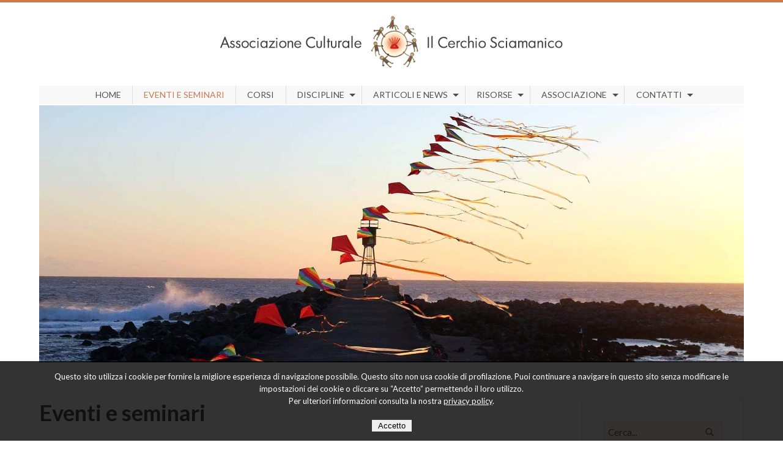

--- FILE ---
content_type: text/html; charset=UTF-8
request_url: https://www.ilcerchiosciamanico.it/eventi.php
body_size: 8064
content:
<!DOCTYPE html>
<html lang="it">
<head>
<meta charset="UTF-8">
<meta http-equiv="Content-Type" content="text/html;charset=utf-8" />
<meta name="viewport" content="width=device-width, initial-scale=1.0, user-scalable=no">
<title>Eventi e seminari su sciamanesimo e tensegrità - Associazione Il Cerchio Sciamanico - Varese</title>
<meta name="description" content="Presentazione degli eventi legati allo sciamanesimo e alla tensegrità organizzati dall'associazione Il Cerchio Sciamanico di Varese" />
<link rel='apple-touch-icon' sizes='180x180' href='/apple-touch-icon.png'><link rel='icon' type='image/png' sizes='32x32' href='/favicon-32x32.png'><link rel='icon' type='image/png' sizes='16x16' href='/favicon-16x16.png'><link rel='manifest' href='/site.webmanifest'><link rel='mask-icon' href='/safari-pinned-tab.svg' color='#5bbad5'><meta name='msapplication-TileColor' content='#da532c'><meta name='theme-color' content='#ffffff'><link rel='preconnect' href='https://fonts.googleapis.com'>
<link rel='preconnect' href='https://fonts.gstatic.com' crossorigin>
<link href='https://fonts.googleapis.com/css2?family=Lato:ital,wght@0,300;0,400;0,700;1,400&display=swap' rel='stylesheet'>
<link rel='stylesheet' type='text/css' href='css/style20250530.css' />
<link rel='stylesheet' type='text/css' href='slicknav/slicknav.css' />
<link rel='stylesheet' type='text/css' href='css/superfish.css' />
<link rel='stylesheet' type='text/css' href='css/animate.css' />
<link rel='stylesheet' type='text/css' href='jquery/jquery.modal.min.css' />
<script src='jquery/jquery-1.11.3.min.js'></script>
<script src='jquery/jquery.easing.1.3.js'></script>
<script src='jquery/superfish.js'></script>
<script src='slicknav/jquery.slicknav.min.js'></script>
<script src='jquery/jquery.blockUI.js' defer></script>
<script src='uty/func.js' defer></script>
<script src='jquery/scrollspy.js'></script><script src='jquery/wow.min.js'></script><script src='jquery/jquery.modal.min.js'></script><script src='uty/ck.js'></script><script src="uty/init.js"></script>
<script>
function reload_page(){
	var id_sub = $("#cmb_sub").val();
	var wb = $("input[name='bt_wb']:checked").val();
	
	if(id_sub=="0"){
		var dest = "eventi.php";
		if(wb=="1"){
			dest = dest + "?wb=1";
		}
	}else{
		var dest = "eventi.php?sub=" + id_sub;
		if(wb=="1"){
			dest = dest + "&wb=1";
		}		
	}			
	
	window.location = dest;
}

$(document).ready(function(){
	$("#cmb_sub").change(function(){
		reload_page();
	});
	
	$("#bt_wb1").change(function(){
		reload_page();
	});	
	
	$("#bt_wb2").change(function(){
		reload_page();
	});
});
</script>
</head>
<body>
<div id='d_cook'><p>Questo sito utilizza i cookie per fornire la migliore esperienza di navigazione possibile. Questo sito non usa cookie di profilazione. Puoi continuare a navigare in questo sito senza modificare le impostazioni dei cookie o cliccare su &ldquo;Accetto&rdquo; permettendo il loro utilizzo.<br />Per ulteriori informazioni consulta la nostra <a class='ctx' rel='nofollow' href='privacy.php'>privacy policy</a>.<br /><br /><a href='#' onclick='update_cookie(1);return false;'><button>Accetto</button></a></p></div><div id="overflex"></div>
<div id='header' class='head_big'><div id='inner_head' class='basic_inner'><a id='logo' class='logotop_a' href='https://www.ilcerchiosciamanico.it' title='Il Cerchio Sciamanico'></a><nav><div id='navbar' class='navtop60'><ul class='sf-menu'><li><a href='https://www.ilcerchiosciamanico.it' style='border-left:0;'>Home</a></li><li><a class='curr' href='eventi.php'>Eventi e seminari</a></li><li><a href='corsi.php'>Corsi</a></li><li><a href='#' onclick='return false;'>Discipline</a><ul><li><a href='#' onclick='return false;'>Sciamanesimo</a><ul><li><a href='https://www.ilcerchiosciamanico.it/sciamanesimo/sciamanesimo'>Sciamanesimo</a></li><li><a href='https://www.ilcerchiosciamanico.it/sciamanesimo/cerchi-sciamanici'>Cerchi sciamanici</a></li><li><a href='https://www.ilcerchiosciamanico.it/sciamanesimo/seminari-base-di-sciamanesimo'>Seminari base di sciamanesimo</a></li><li><a href='https://www.ilcerchiosciamanico.it/sciamanesimo/seminari-avanzati-di-sciamanesimo'>Seminari avanzati di sciamanesimo</a></li><li><a href='https://www.ilcerchiosciamanico.it/sciamanesimo/sciamanesimo-e-tempo-atmosferico'>Sciamanesimo e Tempo atmosferico</a></li><li><a href='https://www.ilcerchiosciamanico.it/sciamanesimo/seminari-etnografici-di-sciamanesimo'>Seminari etnografici di sciamanesimo</a></li><li><a href='https://www.ilcerchiosciamanico.it/sciamanesimo/inipi-la-capanna-del-sudore'>Inipi - La capanna del sudore</a></li></ul></li><li><a href='#' onclick='return false;'>Tensegrity®</a><ul><li><a href='https://www.ilcerchiosciamanico.it/tensegrity/tensegrity-e-passi-magici'>Tensegrity® e Passi Magici</a></li><li><a href='https://www.ilcerchiosciamanico.it/tensegrity/ricapitolazione-tolteca'>Ricapitolazione tolteca</a></li><li><a href='https://www.ilcerchiosciamanico.it/tensegrity/theatre-of-infinity'>Theatre of Infinity®</a></li></ul></li><li><a href='#' onclick='return false;'>Costellazioni Familiari Sciamaniche®</a><ul><li><a href='https://www.ilcerchiosciamanico.it/costellazioni-familiari-sciamaniche/costellazioni-familiari-sciamaniche'>Costellazioni Familiari Sciamaniche®</a></li></ul></li><li><a href='#' onclick='return false;'>L&#039;Arte del Sognare Sciamanico®</a><ul><li><a href='https://www.ilcerchiosciamanico.it/larte-del-sognare-sciamanico/active-dreaming'>Active Dreaming</a></li><li><a href='https://www.ilcerchiosciamanico.it/larte-del-sognare-sciamanico/cerchi-dei-sognatori'>Cerchi dei sognatori</a></li></ul></li><li><a href='#' onclick='return false;'>Discipline olistiche</a><ul><li><a href='https://www.ilcerchiosciamanico.it/discipline-olistiche/sounder-sleep-system'>Sounder Sleep System™</a></li><li><a href='https://www.ilcerchiosciamanico.it/discipline-olistiche/somatic-experiencing'>Somatic Experiencing®</a></li><li><a href='https://www.ilcerchiosciamanico.it/discipline-olistiche/terapia-psico-corporea-integrata-isp'>Terapia Psico-Corporea Integrata (ISP™)</a></li></ul></li></ul></li><li><a href='articoli.php'>Articoli e news</a><ul><li><a href='articoli.php'>Articoli e interviste</a></li><li><a href='news.php'>News</a></li><li><a href='sandra-ingerman.php'>Sandra Ingerman</a></li></ul></li><li><a href='#' onclick='return false;'>Risorse</a><ul><li><a href='libri-di-luciano-silva.php'>I libri di Luciano Silva</a></li><li><a href='strumenti-sciamanici.php'>Strumenti sciamanici</a></li><li><a href='gallery.php'>Photo gallery</a></li><li><a href='audio.php'>Audio gallery</a></li><li><a href='video.php'>Video gallery</a></li><li><a href='libri.php'>Bibliografia</a></li><li><a href='links.php'>Links</a></li></ul></li><li><a href='#' onclick='return false;'>Associazione</a><ul><li><a href='associazione.php'>Presentazione</a></li><li><a href='operatori.php'>Operatori</a></li><li><a href='newsletter.php'>Newsletter</a></li><li><a href='testimonianze.php'>Testimonianze</a></li></ul></li><li><a href='#' onclick='return false;'>Contatti</a><ul><li><a href='dovesiamo.php'>Dove siamo</a></li><li><a href='contatti.php'>Richiesta informazioni</a></li></ul></li></ul></div></nav></div></div><div id='cnt_top_rsp'><div id='resp_navbar'><ul id='menu2'><li><a href='https://www.ilcerchiosciamanico.it'>Home</a></li><li><a href='eventi.php'>Eventi e seminari</a></li><li><a href='corsi.php'>Corsi</a></li><li><a href='#'>Discipline</a><ul><li><a href='#' onclick='return false;'>Sciamanesimo</a><ul><li><a href='https://www.ilcerchiosciamanico.it/sciamanesimo/sciamanesimo'>Sciamanesimo</a></li><li><a href='https://www.ilcerchiosciamanico.it/sciamanesimo/cerchi-sciamanici'>Cerchi sciamanici</a></li><li><a href='https://www.ilcerchiosciamanico.it/sciamanesimo/seminari-base-di-sciamanesimo'>Seminari base di sciamanesimo</a></li><li><a href='https://www.ilcerchiosciamanico.it/sciamanesimo/seminari-avanzati-di-sciamanesimo'>Seminari avanzati di sciamanesimo</a></li><li><a href='https://www.ilcerchiosciamanico.it/sciamanesimo/sciamanesimo-e-tempo-atmosferico'>Sciamanesimo e Tempo atmosferico</a></li><li><a href='https://www.ilcerchiosciamanico.it/sciamanesimo/seminari-etnografici-di-sciamanesimo'>Seminari etnografici di sciamanesimo</a></li><li><a href='https://www.ilcerchiosciamanico.it/sciamanesimo/inipi-la-capanna-del-sudore'>Inipi - La capanna del sudore</a></li></ul></li><li><a href='#' onclick='return false;'>Tensegrity®</a><ul><li><a href='https://www.ilcerchiosciamanico.it/tensegrity/tensegrity-e-passi-magici'>Tensegrity® e Passi Magici</a></li><li><a href='https://www.ilcerchiosciamanico.it/tensegrity/ricapitolazione-tolteca'>Ricapitolazione tolteca</a></li><li><a href='https://www.ilcerchiosciamanico.it/tensegrity/theatre-of-infinity'>Theatre of Infinity®</a></li></ul></li><li><a href='#' onclick='return false;'>Costellazioni Familiari Sciamaniche®</a><ul><li><a href='https://www.ilcerchiosciamanico.it/costellazioni-familiari-sciamaniche/costellazioni-familiari-sciamaniche'>Costellazioni Familiari Sciamaniche®</a></li></ul></li><li><a href='#' onclick='return false;'>L&#039;Arte del Sognare Sciamanico®</a><ul><li><a href='https://www.ilcerchiosciamanico.it/larte-del-sognare-sciamanico/active-dreaming'>Active Dreaming</a></li><li><a href='https://www.ilcerchiosciamanico.it/larte-del-sognare-sciamanico/cerchi-dei-sognatori'>Cerchi dei sognatori</a></li></ul></li><li><a href='#' onclick='return false;'>Discipline olistiche</a><ul><li><a href='https://www.ilcerchiosciamanico.it/discipline-olistiche/sounder-sleep-system'>Sounder Sleep System™</a></li><li><a href='https://www.ilcerchiosciamanico.it/discipline-olistiche/somatic-experiencing'>Somatic Experiencing®</a></li><li><a href='https://www.ilcerchiosciamanico.it/discipline-olistiche/terapia-psico-corporea-integrata-isp'>Terapia Psico-Corporea Integrata (ISP™)</a></li></ul></li></ul></li><li><a href='#'>Articoli e news</a><ul><li><a href='articoli.php'>Articoli e interviste</a></li><li><a href='news.php'>News</a></li><li><a href='sandra-ingerman.php'>Sandra Ingerman</a></li></ul></li><li><a href='#'>Risorse</a><ul><li><a href='libri-di-luciano-silva.php'>I libri di Luciano Silva</a></li><li><a href='strumenti-sciamanici.php'>Strumenti sciamanici</a></li><li><a href='gallery.php'>Photo gallery</a></li><li><a href='audio.php'>Audio gallery</a></li><li><a href='video.php'>Video gallery</a></li><li><a href='libri.php'>Bibliografia</a></li><li><a href='links.php'>Links</a></li></ul></li><li><a href='#'>Associazione</a><ul><li><a href='associazione.php'>Presentazione dell'Associazione</a></li><li><a href='operatori.php'>Operatori</a></li><li><a href='newsletter.php'>Newsletter</a></li><li><a href='testimonianze.php'>Testimonianze</a></li></ul></li><li><a href='#'>Contatti</a><ul><li><a href='dovesiamo.php'>Dove siamo</a></li><li><a href='contatti.php'>Richiesta informazioni</a></li></ul></li></ul></div></div><div id='content' class='inner'><img class='head_item' src='imgs/head-eventi2.jpg' alt='Eventi' />
<img class='head_item_mob' src='imgs/head-eventi2-mob.jpg' alt='Eventi' />
<div id='inner_content'>
<div id='main'>
<h1>Eventi e seminari</h1><p>Tutti gli eventi programmati sono elencati qui di seguito in ordine cronologico. Per ricercare solo gli eventi di tuo interesse puoi selezionare nel menu a tendina l'area di appartenenza e, se previsto qualche evento a programma, verranno visualizzati solo quelli corrispondenti alla tua selezione.</p><p class='mb40'>La partecipazione a tutti gli eventi &egrave; riservata ai soci dell'Associazione Culturale Il Cerchio Sciamanico.</p><p class='cnt_mob mb5'><b>Visualizza eventi relativi a:</b></p><div class='cnt_mob'><select class='sel_std' id='cmb_sub' name='cmb_sub'><option value='0'>Tutte le discipline</option><option value='2'>Cerchi sciamanici</option><option value='11'>Costellazioni Familiari Sciamaniche®</option><option value='4'>Seminari avanzati di sciamanesimo</option></select></div><br /><div class='cnt_mob' style='position:relative;'><input type='radio' name='bt_wb' id='bt_wb1' value='0' checked /> Tutti&nbsp;&nbsp;&nbsp;<input type='radio' name='bt_wb' id='bt_wb2' value='1' /> Solo webinar</div><div style='position:relative;margin-top:60px;'><div style='position:relative;border-top:1px solid #c5c5c5;padding-top:60px;'><div class='dv_art'><div class='loc_art'><a href='eventi/933/trance-possessione-depossessione-e-channeling' title='Trance, Possessione-Depossessione e Channeling'><img src='imgs_locandine/20240930055529_modulo6.jpg' alt='Trance, Possessione-Depossessione e Channeling' /></a></div><p class='cnt_mob little mb5'>[Seminari avanzati di sciamanesimo]</p><a href='eventi/933/trance-possessione-depossessione-e-channeling' title='Trance, Possessione-Depossessione e Channeling'><h3>Trance, Possessione-Depossessione e Channeling</h3></a><p class='cnt_mob mb10'><i>6° Modulo - 15° Corso di Formazione biennale sciamanesimo 2025-2026</i></p><p class='cnt_mob dt mb10'><b>24/01/2026 - 25/01/2026, Induno (VA)</b></p><p class='cnt_mob'><a href='eventi/933/trance-possessione-depossessione-e-channeling' title='Trance, Possessione-Depossessione e Channeling'>Informazioni ed iscrizioni</a></p><div class='cleaner'></div></div>
<div class='dv_art'><div class='loc_art'><a href='eventi/945/la-coppia-la-famiglia-attuale-il-sesso' title='La coppia, la famiglia attuale, il sesso'><img src='imgs_locandine/20250322101228_costm62.jpg' alt='La coppia, la famiglia attuale, il sesso' /></a></div><p class='cnt_mob little mb5'>[Costellazioni Familiari Sciamaniche®]</p><a href='eventi/945/la-coppia-la-famiglia-attuale-il-sesso' title='La coppia, la famiglia attuale, il sesso'><h3>La coppia, la famiglia attuale, il sesso</h3></a><p class='cnt_mob mb10'><i>L&#039;equilibrio tra maschile e femminile e la famiglia attuale - 3° Modulo Corso di formazione in Costellazioni Familiari Sciamaniche - 4^ Edizione 2025-2027</i></p><p class='cnt_mob dt mb10'><b>07/02/2026 - 08/02/2026, Induno Olona (VA)</b></p><p class='cnt_mob'><a href='eventi/945/la-coppia-la-famiglia-attuale-il-sesso' title='La coppia, la famiglia attuale, il sesso'>Informazioni ed iscrizioni</a></p><div class='cleaner'></div></div>
<div class='dv_art'><div class='loc_art'><a href='eventi/962/la-ruota-di-medicina-le-7-direzioni-e-lo-spazio-sacro' title='La Ruota di Medicina, le 7 direzioni e lo Spazio Sacro'><img src='imgs_locandine/20250901084308_ruotadimedicinaquad.jpg' alt='La Ruota di Medicina, le 7 direzioni e lo Spazio Sacro' /></a></div><p class='cnt_mob little mb5'>[Seminari avanzati di sciamanesimo]</p><a href='eventi/962/la-ruota-di-medicina-le-7-direzioni-e-lo-spazio-sacro' title='La Ruota di Medicina, le 7 direzioni e lo Spazio Sacro'><h3>La Ruota di Medicina, le 7 direzioni e lo Spazio Sacro</h3></a><p class='cnt_mob mb10'><i>1° Modulo - 16° Corso di formazione biennale sciamanesimo 2026-2027</i></p><p class='cnt_mob dt mb10'><b>14/02/2026 - 15/02/2026, Induno Olona (VA)</b></p><p class='cnt_mob'><a href='eventi/962/la-ruota-di-medicina-le-7-direzioni-e-lo-spazio-sacro' title='La Ruota di Medicina, le 7 direzioni e lo Spazio Sacro'>Informazioni ed iscrizioni</a></p><div class='cleaner'></div></div>
<div class='dv_art'><div class='loc_art'><a href='eventi/972/costellazioni-familiari-sciamaniche' title='Costellazioni Familiari Sciamaniche®'><img src='imgs_locandine/20260112091743_costm2.jpg' alt='Costellazioni Familiari Sciamaniche®' /></a></div><p class='cnt_mob little mb5'>[Costellazioni Familiari Sciamaniche®]</p><a href='eventi/972/costellazioni-familiari-sciamaniche' title='Costellazioni Familiari Sciamaniche®'><h3>Costellazioni Familiari Sciamaniche®</h3></a><p class='cnt_mob mb10'><i>I Movimenti di guarigione degli Spiriti - Giornata di costellazioni sciamaniche a tema libero.</i></p><p class='cnt_mob dt mb10'><b>14/03/2026, Induno Olona (Varese)</b></p><p class='cnt_mob'><a href='eventi/972/costellazioni-familiari-sciamaniche' title='Costellazioni Familiari Sciamaniche®'>Informazioni ed iscrizioni</a></p><div class='cleaner'></div></div>
<div class='dv_art'><div class='loc_art'><a href='eventi/934/viaggio-nel-mondo-di-mezzo-sciamanesimo-celtico' title='Viaggio nel Mondo di Mezzo: Sciamanesimo Celtico'><img src='imgs_locandine/20240930055834_celtico.jpg' alt='Viaggio nel Mondo di Mezzo: Sciamanesimo Celtico' /></a></div><p class='cnt_mob little mb5'>[Seminari avanzati di sciamanesimo]</p><a href='eventi/934/viaggio-nel-mondo-di-mezzo-sciamanesimo-celtico' title='Viaggio nel Mondo di Mezzo: Sciamanesimo Celtico'><h3>Viaggio nel Mondo di Mezzo: Sciamanesimo Celtico</h3></a><p class='cnt_mob mb10'><i>7° Modulo - 15° Corso di formazione biennale sciamanesimo 2025-2026</i></p><p class='cnt_mob dt mb10'><b>21/03/2026 - 22/03/2026, Induno Olona</b></p><p class='cnt_mob'><a href='eventi/934/viaggio-nel-mondo-di-mezzo-sciamanesimo-celtico' title='Viaggio nel Mondo di Mezzo: Sciamanesimo Celtico'>Informazioni ed iscrizioni</a></p><div class='cleaner'></div></div>
<div class='dv_art'><div class='loc_art'><a href='eventi/971/cerchio-sciamanico-per-lequinozio-di-primavera-2026' title='Cerchio Sciamanico per L&#039;Equinozio di Primavera 2026'><img src='imgs_locandine/20260105111122_maniterrafioregialloquad.jpg' alt='Cerchio Sciamanico per L&#039;Equinozio di Primavera 2026' /></a></div><p class='cnt_mob little mb5'>[Cerchi sciamanici]</p><a href='eventi/971/cerchio-sciamanico-per-lequinozio-di-primavera-2026' title='Cerchio Sciamanico per L&#039;Equinozio di Primavera 2026'><h3>Cerchio Sciamanico per L&#039;Equinozio di Primavera 2026</h3></a><p class='cnt_mob mb10'><i>Rifiorire con Gioia ed Equilibrio con la forza della Natura</i></p><p class='cnt_mob dt mb10'><b>21/03/2026, Induno Olona (VA)</b></p><p class='cnt_mob'><a href='eventi/971/cerchio-sciamanico-per-lequinozio-di-primavera-2026' title='Cerchio Sciamanico per L&#039;Equinozio di Primavera 2026'>Informazioni ed iscrizioni</a></p><div class='cleaner'></div></div>
<div class='dv_art'><div class='loc_art'><a href='eventi/963/la-guarigione-sciamanica-pulizie-energetiche-e-lestrazione-delle-intrusioni' title='La Guarigione sciamanica: Pulizie energetiche e l&#039;Estrazione delle intrusioni'><img src='imgs_locandine/20250901084534_estrazione.jpg' alt='La Guarigione sciamanica: Pulizie energetiche e l&#039;Estrazione delle intrusioni' /></a></div><p class='cnt_mob little mb5'>[Seminari avanzati di sciamanesimo]</p><a href='eventi/963/la-guarigione-sciamanica-pulizie-energetiche-e-lestrazione-delle-intrusioni' title='La Guarigione sciamanica: Pulizie energetiche e l&#039;Estrazione delle intrusioni'><h3>La Guarigione sciamanica: Pulizie energetiche e l&#039;Estrazione delle intrusioni</h3></a><p class='cnt_mob mb10'><i>2° Modulo - 16° Corso di formazione biennale sciamanesimo 2026-2027</i></p><p class='cnt_mob dt mb10'><b>11/04/2026 - 12/04/2026, Induno Olona (VA)</b></p><p class='cnt_mob'><a href='eventi/963/la-guarigione-sciamanica-pulizie-energetiche-e-lestrazione-delle-intrusioni' title='La Guarigione sciamanica: Pulizie energetiche e l&#039;Estrazione delle intrusioni'>Informazioni ed iscrizioni</a></p><div class='cleaner'></div></div>
<div class='dv_art'><div class='loc_art'><a href='eventi/946/malattie-sintomi-e-sindromi' title='Malattie, sintomi e sindromi'><img src='imgs_locandine/20250322101802_costm42.jpg' alt='Malattie, sintomi e sindromi' /></a></div><p class='cnt_mob little mb5'>[Costellazioni Familiari Sciamaniche®]</p><a href='eventi/946/malattie-sintomi-e-sindromi' title='Malattie, sintomi e sindromi'><h3>Malattie, sintomi e sindromi</h3></a><p class='cnt_mob mb10'><i>Aprirsi alla guarigione - 4° Modulo Corso di formazione in Costellazioni Familiari Sciamaniche - 4^ Edizione 2025-2027</i></p><p class='cnt_mob dt mb10'><b>18/04/2026 - 19/04/2026, Induno Olona (VA)</b></p><p class='cnt_mob'><a href='eventi/946/malattie-sintomi-e-sindromi' title='Malattie, sintomi e sindromi'>Informazioni ed iscrizioni</a></p><div class='cleaner'></div></div>
<div class='dv_art'><div class='loc_art'><a href='eventi/935/larte-del-sognare-sciamanico' title='L&#039;Arte del Sognare Sciamanico®'><img src='imgs_locandine/20240930060020_portaleelfico.jpg' alt='L&#039;Arte del Sognare Sciamanico®' /></a></div><p class='cnt_mob little mb5'>[Seminari avanzati di sciamanesimo]</p><a href='eventi/935/larte-del-sognare-sciamanico' title='L&#039;Arte del Sognare Sciamanico®'><h3>L&#039;Arte del Sognare Sciamanico®</h3></a><p class='cnt_mob mb10'><i>8 Modulo - 15° Corso di formazione biennale sciamanesimo 2025-2026</i></p><p class='cnt_mob dt mb10'><b>06/06/2026 - 07/06/2026, Induno (VA)</b></p><p class='cnt_mob'><a href='eventi/935/larte-del-sognare-sciamanico' title='L&#039;Arte del Sognare Sciamanico®'>Informazioni ed iscrizioni</a></p><div class='cleaner'></div></div>
<div class='dv_art'><div class='loc_art'><a href='eventi/964/la-guarigione-sciamanica-il-recupero-dellanima' title='La Guarigione sciamanica: Il Recupero dell&#039;Anima'><img src='imgs_locandine/20250901084801_recuperoanimanew.jpg' alt='La Guarigione sciamanica: Il Recupero dell&#039;Anima' /></a></div><p class='cnt_mob little mb5'>[Seminari avanzati di sciamanesimo]</p><a href='eventi/964/la-guarigione-sciamanica-il-recupero-dellanima' title='La Guarigione sciamanica: Il Recupero dell&#039;Anima'><h3>La Guarigione sciamanica: Il Recupero dell&#039;Anima</h3></a><p class='cnt_mob mb10'><i>3° Modulo - 16° Corso di formazione biennale sciamanesimo 2026-2027</i></p><p class='cnt_mob dt mb10'><b>20/06/2026 - 21/06/2026, Induno Olona (Varese)</b></p><p class='cnt_mob'><a href='eventi/964/la-guarigione-sciamanica-il-recupero-dellanima' title='La Guarigione sciamanica: Il Recupero dell&#039;Anima'>Informazioni ed iscrizioni</a></p><div class='cleaner'></div></div>
<div class='dv_art'><div class='loc_art'><a href='eventi/947/a-tu-per-tu-con-la-tua-paura' title='A tu per tu con la tua Paura'><img src='imgs_locandine/20251003052151_phobias-1429970-1278x855.jpg' alt='A tu per tu con la tua Paura' /></a></div><p class='cnt_mob little mb5'>[Costellazioni Familiari Sciamaniche®]</p><a href='eventi/947/a-tu-per-tu-con-la-tua-paura' title='A tu per tu con la tua Paura'><h3>A tu per tu con la tua Paura</h3></a><p class='cnt_mob mb10'><i>Affrontare e trasformare le paure personali e transgenerazionali.  5° Modulo Corso di formazione in Costellazioni Familiari Sciamaniche - 4^ Edizione 2025-2027</i></p><p class='cnt_mob dt mb10'><b>27/06/2026 - 28/06/2026, Induno Olona (VA)</b></p><p class='cnt_mob'><a href='eventi/947/a-tu-per-tu-con-la-tua-paura' title='A tu per tu con la tua Paura'>Informazioni ed iscrizioni</a></p><div class='cleaner'></div></div>
<div class='dv_art'><div class='loc_art'><a href='eventi/965/sciamanesimo-e-genealogia-la-pulizia-delle-linee-ancestrali' title='Sciamanesimo e Genealogia - La Pulizia delle Linee Ancestrali'><img src='imgs_locandine/20250901084942_filadipietreversoilmare.jpg' alt='Sciamanesimo e Genealogia - La Pulizia delle Linee Ancestrali' /></a></div><p class='cnt_mob little mb5'>[Seminari avanzati di sciamanesimo]</p><a href='eventi/965/sciamanesimo-e-genealogia-la-pulizia-delle-linee-ancestrali' title='Sciamanesimo e Genealogia - La Pulizia delle Linee Ancestrali'><h3>Sciamanesimo e Genealogia - La Pulizia delle Linee Ancestrali</h3></a><p class='cnt_mob mb10'><i>4° Modulo - 16° Corso di Formazione biennale sciamanesimo 2026-2027</i></p><p class='cnt_mob dt mb10'><b>12/09/2026 - 13/09/2026, Induno Olona (VA)</b></p><p class='cnt_mob'><a href='eventi/965/sciamanesimo-e-genealogia-la-pulizia-delle-linee-ancestrali' title='Sciamanesimo e Genealogia - La Pulizia delle Linee Ancestrali'>Informazioni ed iscrizioni</a></p><div class='cleaner'></div></div>
<div class='dv_art'><div class='loc_art'><a href='eventi/948/i-traumi-la-frammentazione-e-perdita-dellanima' title='I traumi - la frammentazione e perdita dell&#039;Anima'><img src='imgs_locandine/20250322104204_costm52.jpg' alt='I traumi - la frammentazione e perdita dell&#039;Anima' /></a></div><p class='cnt_mob little mb5'>[Costellazioni Familiari Sciamaniche®]</p><a href='eventi/948/i-traumi-la-frammentazione-e-perdita-dellanima' title='I traumi - la frammentazione e perdita dell&#039;Anima'><h3>I traumi - la frammentazione e perdita dell&#039;Anima</h3></a><p class='cnt_mob mb10'><i>La guarigione dei traumi e il recupero dell&#039;anima - 6° Modulo Corso di formazione in Costellazioni Familiari Sciamaniche - 4^ Edizione 2025-2027</i></p><p class='cnt_mob dt mb10'><b>26/09/2026 - 27/09/2026, Induno Olona (VA)</b></p><p class='cnt_mob'><a href='eventi/948/i-traumi-la-frammentazione-e-perdita-dellanima' title='I traumi - la frammentazione e perdita dell&#039;Anima'>Informazioni ed iscrizioni</a></p><div class='cleaner'></div></div>
<div class='dv_art'><div class='loc_art'><a href='eventi/966/la-morte-e-il-morire-lo-sciamano-come-psicopompo' title='La Morte e il Morire  - lo sciamano come psicopompo'><img src='imgs_locandine/20250901085153_e_morirequad.jpg' alt='La Morte e il Morire  - lo sciamano come psicopompo' /></a></div><p class='cnt_mob little mb5'>[Seminari avanzati di sciamanesimo]</p><a href='eventi/966/la-morte-e-il-morire-lo-sciamano-come-psicopompo' title='La Morte e il Morire  - lo sciamano come psicopompo'><h3>La Morte e il Morire  - lo sciamano come psicopompo</h3></a><p class='cnt_mob mb10'><i>5° Modulo - 16° Corso di Formazione biennale sciamanesimo 2026-2027</i></p><p class='cnt_mob dt mb10'><b>07/11/2026 - 08/11/2026, Induno Olona (VA)</b></p><p class='cnt_mob'><a href='eventi/966/la-morte-e-il-morire-lo-sciamano-come-psicopompo' title='La Morte e il Morire  - lo sciamano come psicopompo'>Informazioni ed iscrizioni</a></p><div class='cleaner'></div></div>
<div class='dv_art'><div class='loc_art'><a href='eventi/949/guerre-e-conflitti-la-via-verso-la-pacificazione' title='Guerre e conflitti - La via verso la pacificazione'><img src='imgs_locandine/20250322110446_costm3.jpg' alt='Guerre e conflitti - La via verso la pacificazione' /></a></div><p class='cnt_mob little mb5'>[Costellazioni Familiari Sciamaniche®]</p><a href='eventi/949/guerre-e-conflitti-la-via-verso-la-pacificazione' title='Guerre e conflitti - La via verso la pacificazione'><h3>Guerre e conflitti - La via verso la pacificazione</h3></a><p class='cnt_mob mb10'><i>Vittime e carnefici, morti fisiche, emozionali e spirituali - 7° Modulo Corso di formazione in Costellazioni Familiari Sciamaniche - 4^ Edizione 2025-2027</i></p><p class='cnt_mob dt mb10'><b>28/11/2026 - 29/11/2026, Induno Olona (VA)</b></p><p class='cnt_mob'><a href='eventi/949/guerre-e-conflitti-la-via-verso-la-pacificazione' title='Guerre e conflitti - La via verso la pacificazione'>Informazioni ed iscrizioni</a></p><div class='cleaner'></div></div>
<div class='dv_art'><div class='loc_art'><a href='eventi/967/trance-possessione-depossessione-e-channeling' title='Trance, Possessione-Depossessione e Channeling'><img src='imgs_locandine/20250901085356_modulo6.jpg' alt='Trance, Possessione-Depossessione e Channeling' /></a></div><p class='cnt_mob little mb5'>[Seminari avanzati di sciamanesimo]</p><a href='eventi/967/trance-possessione-depossessione-e-channeling' title='Trance, Possessione-Depossessione e Channeling'><h3>Trance, Possessione-Depossessione e Channeling</h3></a><p class='cnt_mob mb10'><i>6° Modulo - 16° Corso di Formazione biennale sciamanesimo 2026-2027</i></p><p class='cnt_mob dt mb10'><b>23/01/2027 - 24/01/2027, Induno (VA)</b></p><p class='cnt_mob'><a href='eventi/967/trance-possessione-depossessione-e-channeling' title='Trance, Possessione-Depossessione e Channeling'>Informazioni ed iscrizioni</a></p><div class='cleaner'></div></div>
<div class='dv_art'><div class='loc_art'><a href='eventi/950/il-lavoro-il-successo-e-il-denaro' title='Il lavoro, il successo e il denaro'><img src='imgs_locandine/20250322110827_costm72.jpg' alt='Il lavoro, il successo e il denaro' /></a></div><p class='cnt_mob little mb5'>[Costellazioni Familiari Sciamaniche®]</p><a href='eventi/950/il-lavoro-il-successo-e-il-denaro' title='Il lavoro, il successo e il denaro'><h3>Il lavoro, il successo e il denaro</h3></a><p class='cnt_mob mb10'><i>Aprirsi alle forze creative per accedere all&#039;abbondanza e al successo - 8° Modulo Corso di formazione in Costellazioni Familiari Sciamaniche - 4^ Edizione 2025-2027</i></p><p class='cnt_mob dt mb10'><b>06/02/2027 - 07/02/2027, Induno Olona (VA)</b></p><p class='cnt_mob'><a href='eventi/950/il-lavoro-il-successo-e-il-denaro' title='Il lavoro, il successo e il denaro'>Informazioni ed iscrizioni</a></p><div class='cleaner'></div></div>
<div class='dv_art'><div class='loc_art'><a href='eventi/968/viaggio-nel-mondo-di-mezzo-sciamanesimo-celtico' title='Viaggio nel Mondo di Mezzo: Sciamanesimo Celtico'><img src='imgs_locandine/20250901085531_celtico.jpg' alt='Viaggio nel Mondo di Mezzo: Sciamanesimo Celtico' /></a></div><p class='cnt_mob little mb5'>[Seminari avanzati di sciamanesimo]</p><a href='eventi/968/viaggio-nel-mondo-di-mezzo-sciamanesimo-celtico' title='Viaggio nel Mondo di Mezzo: Sciamanesimo Celtico'><h3>Viaggio nel Mondo di Mezzo: Sciamanesimo Celtico</h3></a><p class='cnt_mob mb10'><i>7° Modulo - 16° Corso di formazione biennale sciamanesimo 2026-2027</i></p><p class='cnt_mob dt mb10'><b>20/03/2027 - 21/03/2027, Induno Olona</b></p><p class='cnt_mob'><a href='eventi/968/viaggio-nel-mondo-di-mezzo-sciamanesimo-celtico' title='Viaggio nel Mondo di Mezzo: Sciamanesimo Celtico'>Informazioni ed iscrizioni</a></p><div class='cleaner'></div></div>
<div class='dv_art'><div class='loc_art'><a href='eventi/951/le-costellazioni-familiari-sciamaniche-nelle-sessioni-individuali' title='Le Costellazioni Familiari Sciamaniche nelle sessioni individuali'><img src='imgs_locandine/20250322111212_costm9.jpg' alt='Le Costellazioni Familiari Sciamaniche nelle sessioni individuali' /></a></div><p class='cnt_mob little mb5'>[Costellazioni Familiari Sciamaniche®]</p><a href='eventi/951/le-costellazioni-familiari-sciamaniche-nelle-sessioni-individuali' title='Le Costellazioni Familiari Sciamaniche nelle sessioni individuali'><h3>Le Costellazioni Familiari Sciamaniche nelle sessioni individuali</h3></a><p class='cnt_mob mb10'><i>Strumenti di facilitazione per i professionisti delle relazioni d&#039;aiuto - 9° Modulo Corso di formazione in Costellazioni Familiari Sciamaniche - 4^ Edizione 2025-2027</i></p><p class='cnt_mob dt mb10'><b>10/04/2027 - 11/04/2027, Induno Olona (VA)</b></p><p class='cnt_mob'><a href='eventi/951/le-costellazioni-familiari-sciamaniche-nelle-sessioni-individuali' title='Le Costellazioni Familiari Sciamaniche nelle sessioni individuali'>Informazioni ed iscrizioni</a></p><div class='cleaner'></div></div>
<div class='dv_art'><div class='loc_art'><a href='eventi/969/larte-del-sognare-sciamanico' title='L&#039;Arte del Sognare Sciamanico®'><img src='imgs_locandine/20250901085715_portaleelfico.jpg' alt='L&#039;Arte del Sognare Sciamanico®' /></a></div><p class='cnt_mob little mb5'>[Seminari avanzati di sciamanesimo]</p><a href='eventi/969/larte-del-sognare-sciamanico' title='L&#039;Arte del Sognare Sciamanico®'><h3>L&#039;Arte del Sognare Sciamanico®</h3></a><p class='cnt_mob mb10'><i>8 Modulo - 16° Corso di formazione biennale sciamanesimo 2026-2027</i></p><p class='cnt_mob dt mb10'><b>22/05/2027 - 23/05/2027, Induno (VA)</b></p><p class='cnt_mob'><a href='eventi/969/larte-del-sognare-sciamanico' title='L&#039;Arte del Sognare Sciamanico®'>Informazioni ed iscrizioni</a></p><div class='cleaner'></div></div>
<div class='dv_art'><div class='loc_art'><a href='eventi/952/il-sogno-rivelatore-sognare-in-avanti-il-teatro-del-sogno' title='Il Sogno rivelatore: Sognare in avanti - il Teatro del Sogno®'><img src='imgs_locandine/20250322111756_m9costsognare.jpg' alt='Il Sogno rivelatore: Sognare in avanti - il Teatro del Sogno®' /></a></div><p class='cnt_mob little mb5'>[Costellazioni Familiari Sciamaniche®]</p><a href='eventi/952/il-sogno-rivelatore-sognare-in-avanti-il-teatro-del-sogno' title='Il Sogno rivelatore: Sognare in avanti - il Teatro del Sogno®'><h3>Il Sogno rivelatore: Sognare in avanti - il Teatro del Sogno®</h3></a><p class='cnt_mob mb10'><i>I sogni rivelatori, gli incubi, la guarigione attraverso i sogni - 10° Modulo Corso di formazione in Costellazioni Familiari Sciamaniche - 4^ Edizione 2025-2027</i></p><p class='cnt_mob dt mb10'><b>26/06/2027 - 27/06/2027, Induno Olona (VA)</b></p><p class='cnt_mob'><a href='eventi/952/il-sogno-rivelatore-sognare-in-avanti-il-teatro-del-sogno' title='Il Sogno rivelatore: Sognare in avanti - il Teatro del Sogno®'>Informazioni ed iscrizioni</a></p><div class='cleaner'></div></div>
</div></div></div>
<div id='col'>
<div class='c_item' id='c_item_dsk'>
<div id='i_src'>
<div id='cnt_search'>
<input id='search_txt' name='search_txt' value='Cerca...' maxlength='20' autocomplete='off' />
<button id='search_submit' title='Cerca...' type='button'></button>
</div>
</div>
</div>
<div class='c_item' id='c_item_mob'>
<div id='i_src_mob'>
<div id='cnt_search_mob'>
<input id='search_txt_mob' name='search_txt_mob' value='Cerca...' maxlength='20' autocomplete='off' />
<button id='search_submit_mob' title='Cerca...' type='button'></button>
</div>
</div>
</div>
<div class='c_item_box'>
<h3>Corso di formazione biennale in Sciamanesimo - 16^ Edizione 2026-2027</h3><a href='https://www.ilcerchiosciamanico.it/corsi/21/corso-di-formazione-biennale-in-sciamanesimo-livello-1-16-edizione-2026-2027'><img class='alone' src='imgs_locandine/20240424091902-vinicunca-2702788-1920.jpg' alt='Corso di formazione biennale in Sciamanesimo - 16^ Edizione 2026-2027' /></a><p><span style="color:#FF0000"><strong>Partenza 14 Febbraio&nbsp;2026. Sede Induno Olona (VA)</strong></span></p>

<p><span style="color:#000000">8 moduli/week end, uno ogni 2 o 3 mesi, per esplorare ed apprendere le principali arti dello sciamanesimo.</span></p>

<p><span style="color:#FF0000"><strong>Early bird price per iscrizioni entro il 31 Dicembre 2025.&nbsp;Chiusura iscrizioni 31 Gennaio 2026 o al raggiungimento del numero massimo di posti disponibili.&nbsp;&nbsp;&nbsp;</strong></span></p>

<p><a href="https://www.ilcerchiosciamanico.it/corsi/21/corso-di-formazione-biennale-in-sciamanesimo-livello-1-16-edizione-2026-2027" target="_blank">Per informazioni, programma e iscrizioni</a></p><div class='cleaner'></div>
</div>
<div class='c_item'>
<h3>I prossimi eventi</h3><div class='pic_item'>
<a href='eventi/933/trance-possessione-depossessione-e-channeling' title='Trance, Possessione-Depossessione e Channeling'><img src='imgs_locandine/20240930055529_modulo6.jpg' alt='Trance, Possessione-Depossessione e Channeling' /><p class='lnk'>Trance, Possessione-Depossessione e Channeling</p></a><p class='lnk'><i>6° Modulo - 15° Corso di Formazione biennale sciamanesimo 2025-2026</i></p><p class='dt'>(24/01/2026 - 25/01/2026)</p></div>
<div class='pic_item'>
<a href='eventi/945/la-coppia-la-famiglia-attuale-il-sesso' title='La coppia, la famiglia attuale, il sesso'><img src='imgs_locandine/20250322101228_costm62.jpg' alt='La coppia, la famiglia attuale, il sesso' /><p class='lnk'>La coppia, la famiglia attuale, il sesso</p></a><p class='lnk'><i>L&#039;equilibrio tra maschile e femminile e la famiglia attuale - 3° Modulo Corso di formazione in Costellazioni Familiari Sciamaniche - 4^ Edizione 2025-2027</i></p><p class='dt'>(07/02/2026 - 08/02/2026)</p></div>
</div>
<div class='c_item'>
<h3>Articoli e interviste</h3>
<div class='pic_item'>
<a href='articoli/299/testimonianza-di-una-guarigione-sciamanica-soyota' title='Testimonianza di una guarigione sciamanica Soyota'><div class='sq_pic'><img src='imgs_locandine/copertinasoyote.jpg' alt='Testimonianza di una guarigione sciamanica Soyota' /></div><div class='dett'><p class='lnk'>Testimonianza di una guarigione sciamanica Soyota</p></div></a><p class='lnk'><i>Un resoconto di una guarigione sciamanica nella Siberia meridionale, come descritto dall&#039;esploratore danese Henning Haslund-Christensen intorno al 1930 - Sacred Hoop 130 (pubblicato per gentile concessione - traduzione Ass. Il Cerchio Sciamanico)</i></p><p class='dt'>(08/12/2025)</p><div class='cleaner'></div></div>
<div class='pic_item'>
<a href='articoli/298/leffetto-del-doppio-legame-negli-irretimenti-sistemici-dalla-schizofrenia-alla-nevrosi-di-classe-di-luciano-silva' title='L’effetto del “doppio legame” negli irretimenti sistemici: dalla schizofrenia alla nevrosi di classe - di Luciano Silva'><div class='sq_pic'><img src='imgs_locandine/azor2eqf7tq1opzvdprmxw-azor2eqftntu7tuqse9k7q.jpg' alt='L’effetto del “doppio legame” negli irretimenti sistemici: dalla schizofrenia alla nevrosi di classe - di Luciano Silva' /></div><div class='dett'><p class='lnk'>L’effetto del “doppio legame” negli irretimenti sistemici: dalla schizofrenia alla nevrosi di classe - di Luciano Silva</p></div></a><p class='lnk'><i>La fedeltà nascosta alle ingiunzioni paradossali nella trasmissione transgenerazionale degli stati dissociativi</i></p><p class='dt'>(06/11/2025)</p><div class='cleaner'></div></div>
<div class='pic_item'>
<a href='articoli/297/larte-del-sognare-sciamanico-tra-gli-irochesi-e-i-senoi-di-luciano-silva' title='L’arte del sognare sciamanico tra gli Irochesi e i Senoi – di Luciano Silva'><div class='sq_pic'><img src='imgs_locandine/admodulo2.jpg' alt='L’arte del sognare sciamanico tra gli Irochesi e i Senoi – di Luciano Silva' /></div><div class='dett'><p class='lnk'>L’arte del sognare sciamanico tra gli Irochesi e i Senoi – di Luciano Silva</p></div></a><p class='lnk'><i>Il sogno come esperienza rivelatrice dei desideri nascosti dell’anima</i></p><p class='dt'>(14/10/2025)</p><div class='cleaner'></div></div>
</div>
<div class='c_item_box'>
<h3>Gli Spiriti della Natura - Pratiche sciamaniche per incontrare i Popoli Nascosti della natura. Vol.2 - di Luciano Silva</h3><a href='https://www.ilcerchiosciamanico.it/luciano-silva/5/luciano-silva-gli-spiriti-della-natura-vol-1-e-2-edizioni-crisalide-2023-2025'><img class='alone' src='imgs_locandine/copspiriti-della-natura-vol-2-front.jpg' alt='Gli Spiriti della Natura - Pratiche sciamaniche per incontrare i Popoli Nascosti della natura. Vol.2 - di Luciano Silva' /></a><p><strong>Disponibile da 1 Ottobre 2025 nelle librerie e on line.&nbsp;</strong></p>

<p>&nbsp;</p><div class='cleaner'></div>
</div>
<div class='c_item_box'>
<h3>Costellazioni Familiari Sciamaniche - Storie dai giardini della preesistenza. di Luciano Silva</h3><a href='https://www.ilcerchiosciamanico.it/luciano-silva/4/costellazioni-familiari-sciamaniche'><img class='alone' src='imgs_locandine/libro-costellazioni-silva.jpg' alt='Costellazioni Familiari Sciamaniche - Storie dai giardini della preesistenza. di Luciano Silva' /></a><p>In questo spazio si respira un&#39;aria diversa, risplende un&#39;altra luce, regna un amore incondizionato e compassionevole in grado di accogliere tutto e tutti. In esso ci si apre a un nuovo futuro, a un altro futuro. In esso, riprendiamo a vivere la nostra Grande Storia.</p>

<p>Edizioni Crisalide 2016.</p><div class='cleaner'></div>
</div>
<div class='c_item'>
<h3>News</h3>
<div class='txt_item'><a href='news/108/chiusura-per-ferie' title='Chiusura per Ferie'><p class='lnk'>Chiusura per Ferie</p><p class='dt'>(15/07/2025)</p></a></div><div class='txt_item'><a href='news/88/convenzione-2025-per-pernottamento-al-bb-villa-liz' title='Convenzione 2025 per pernottamento al B&amp;B Villa Liz'><p class='lnk'>Convenzione 2025 per pernottamento al B&amp;B Villa Liz</p><p class='dt'>(04/04/2025)</p></a></div><div class='txt_item'><a href='news/95/convenzione-con-unahotel-varese-via-francesco-albani-73-varese' title='Convenzione con UNAHOTEL Varese - VIA FRANCESCO ALBANI 73 - VARESE'><p class='lnk'>Convenzione con UNAHOTEL Varese - VIA FRANCESCO ALBANI 73 - VARESE</p><p class='dt'>(11/07/2022)</p></a></div></div>
<div class='c_item'><h3>Social media</h3><div id='soc_mob'><center><a target='_blank' href='https://www.facebook.com/ilcerchio.sciamanico' title='Seguici su Facebook'><img src='imgs/ico-fb-mob2.png' alt='Seguici su Facebook' /></a>&nbsp;&nbsp;<a target='_blank' href='https://www.instagram.com/il_cerchio_sciamanico/?hl=it' title='Seguici su Instagram'><img src='imgs/ico-insta-mob2.png' alt='Seguici su Instagram' /></a>&nbsp;&nbsp;<a target='_blank' href='https://www.youtube.com/user/CerchioSciamanico' title='Seguici su YouTube'><img src='imgs/ico-yt-mob2.png' alt='Seguici su YouTube' /></a>&nbsp;&nbsp;<a target='_blank' href='https://twitter.com/sciamanico' title='Seguici su Twitter'><img src='imgs/ico-tw-mob2.png' alt='Seguici su Twitter' /></a></center></div><div id='soc_dsk'><a class='soc' id='ico_fb' target='_blank' href='https://www.facebook.com/ilcerchio.sciamanico' title='Seguici su Facebook'></a><a class='soc' id='ico_insta' target='_blank' href='https://www.instagram.com/il_cerchio_sciamanico/?hl=it' title='Seguici su Instagram'></a><a class='soc' id='ico_yt' target='_blank' href='https://www.youtube.com/user/CerchioSciamanico' title='Seguici su YouTube'></a><a class='soc' id='ico_tw' target='_blank' href='https://twitter.com/sciamanico' title='Seguici su Twitter' style='margin-right:0;'></a><div class='cleaner'></div></div></div><div class='c_item'><h3>Iscriviti alla Newsletter</h3><p class='std'>Iscrivendoti riceverai periodicamente, con cadenza mediamente quindicinale, la newsletter dell'Associazione Il Cerchio Sciamanico, con tutte le informazioni necessarie per tenerti sempre aggiornato su attivit&agrave; ed eventi in programma.</p><a class='bt_action' href='newsletter.php'>Iscriviti qui&nbsp;&nbsp;&gt;</a></div><div class='c_item' style='border-bottom:0;padding-bottom:0;'><h3>L' Associazione &egrave; membro di:</h3><a target='_blank' href='https://www.shamanism.org/'><img class='alone' src='imgs/foundation.jpg' alt='The Foundation for Shamanic Studies' /></a><a target='_blank' href='https://shamanicpractice.org/'><img class='alone' src='imgs/practice.jpg' alt='The Society for Shamanic Practice' /></a></div></div>
<div class='cleaner'></div>
</div>
</div>
<div id='foot'><div class='inner'><div class='dv74'><div class='quarter'><p class='tit'>Il Cerchio Sciamanico</p><p class='nrm'>Associazione Culturale</p><p class='nrm'>Via Campagna 80/B</p><p class='nrm'>21056 Induno Olona (VA)</p></div><div class='quarter'><p class='tit'>Contatti</p><p class='nrm'>Email: <a href='mailto:info@ilcerchiosciamanico.it'>info@ilcerchiosciamanico.it</a></p><p class='nrm'>Tel: <a href='tel:+393381838983'>338 183 89 83</a></p><p class='nrm'>Fax: 0332 204 364</p></div><div class='quarter'><p class='tit'>Legal</p><p class='nrm'>P. Iva: 03109910129</p><p class='nrm'><a href='#ex1' rel='modal:open'>Disclaimer</a></p><p class='nrm'><a href='privacy.php'>Privacy policy</a></p></div><div class='lst'><p class='tit'>Social Media</p><a target='_blank' class='foot_soc' href='https://www.facebook.com/ilcerchio.sciamanico' title='Seguici su Facebook'><img src='imgs/foot-fb.png' alt='Facebook' /></a><a target='_blank' class='foot_soc' href='https://www.instagram.com/il_cerchio_sciamanico/?hl=it' title='Seguici su Instagram'><img src='imgs/foot-insta.png' alt='Instagram' /></a><a target='_blank' class='foot_soc' href='https://www.youtube.com/user/CerchioSciamanico' title='Seguici su YouTube'><img src='imgs/foot-yt.png' alt='Youtube' /></a><div class='cleaner'></div></div><div class='cleaner'></div></div><div class='cr'><p class='tit'>Credits</p><a target='_blank' href='https://www.vgpromotion.ch' title='Web design &amp; development'><img src='imgs/vg.png' alt='V&amp;G Promotion SA' /></a></div><div class='cleaner'></div></div></div><div id='foot_mob'><div class='inner'><p class='tit'>Il Cerchio Sciamanico</p><p class='subtit_ftmob'>&nbsp;</p><p class='nrm'>Associazione Culturale</p><p class='nrm'>Via Campagna 80/B</p><p class='nrm'>21056 Induno Olona (VA)</p><p class='tit'>Contatti</p><p class='subtit_ftmob'>&nbsp;</p><p class='nrm'>Email: <a href='mailto:info@ilcerchiosciamanico.it'>info@ilcerchiosciamanico.it</a></p><p class='nrm'>Tel: <a href='tel:+393381838983'>338 183 89 83</a></p><p class='nrm'>Fax: 0332 204 364</p><p class='tit'>Legal</p><p class='subtit_ftmob'>&nbsp;</p><p class='nrm'>P. Iva: 03109910129</p><p class='nrm'><a href='#ex1' rel='modal:open'>Disclaimer</a></p><p class='nrm'><a href='privacy.php'>Privacy policy</a></p><p class='nrm'><a target='_blank' href='https://www.vgpromotion.ch'>Website Design</a></p></div></div><div id='ex1' class='modal'><p><b>Note legali</b></p><p class='little'>I contenuti pubblicati in questa pagina sono protetti dalla normativa vigente in materia di tutela del diritto d'autore, legge 633/1941 e successive modifiche ed integrazioni.<br />&Egrave; vietata per qualsiasi fine o utilizzo, la riproduzione integrale su internet e su qualsiasi altro supporto cartaceo e/o digitale senza la preventiva autorizzazione. Immagini, grafici e testi, in originale, riprodotti o tradotti, appartengono ai rispettivi proprietari.<br />I contenuti di questo sito sono gratuiti. Il controllo dei contenuti viene svolto con la massima accuratezza possibile. Tuttavia l'Associazione Culturale Il Cerchio Sciamanico non si assume alcunaresponsabilit&agrave; per qualsiasi conseguenza arrecata agli utenti dovuta ad eventuali errori presenti in qualsiasi sua pagina e per perdita di profitti o danni che ne possano derivare.<br />L'Associazione non &egrave; in nessun modo responsabile dei link esterni presenti nel sito. Tali link non sono controllabili da parte nostra.<br />L'Associazione non &egrave; responsabile della trasmissione di virus informatici attraverso la navigazione delle pagine del sito, n&eacute; &egrave; responsabile di qualsiasi danno provocato ai computer collegatiai server di www.ilcerchiosciamanico.it.<br />Infine, l'Associazione invita tutti gli utenti ad usufruire dei servizi e del materiale presenti nel sito in maniera privata e personale. L'utilizzazione dei materiali contenuti nel presente sito sotto qualsiasi forma e per finalit&agrave; commerciali non &egrave; consentita.</p><a href='#' rel='modal:close'>Close</a></div><a href='#' class='back-to-top' title='Top'></a></body>
</html>

--- FILE ---
content_type: text/css
request_url: https://www.ilcerchiosciamanico.it/css/style20250530.css
body_size: 3193
content:
html,body,div,span,p,img,figure,h1,h2,h3,h4,h5,h6,a,form,table,th,tr,td,button,input,checkbox,textarea,select,ul,li,nav{margin:0;border:0;padding:0;outline:none;}
ol{border:0;outline:none;}

body{font-family:'Lato',sans-serif;color:#727272;overflow-x:hidden;text-rendering:optimizeLegibility;}

@media only screen and (max-width: 1229px){
	body{font-size:18px;}
	.inner{position:relative;width:94%;margin:0 auto;}
	#header{display:none;}
	#cnt_top_rsp{position:relative;}	
	#navbar{display:none;}
	#resp_navbar{position:relative;}
	#menu2{display:none;}
	/*menu mobile sticky top, con scroll interno (-> max.height + overflow-y) */
	/*.slicknav_menu{position:fixed;width:100%;top:0;display:block;font-size:16px;box-sizing:border-box;background:#fff;padding:5px 0;max-height:calc(100%);overflow-y:auto;z-index:9500;border-bottom:2px solid #e2e2e2;border-top:2px solid #ce794f;}
	#content{position:relative;margin-top:156px;}*/	
	.slicknav_menu{position:relative;width:100%;font-size:18px;background:#fff;padding:5px 0;border-bottom:2px solid #e2e2e2;border-top:2px solid #ce794f;}
	#content{position:relative;margin-top:15px;}		
	
	#inner_content{position:relative;padding-top:30px;}
	
	.blk_std{position:relative;padding-bottom:40px;border-bottom:1px solid #e7e7e7;margin-bottom:40px;}
	
	#col{position:relative;width:100%;padding:0 15px 15px 15px;background:#f3f3f2;margin-top:60px;-webkit-box-sizing:border-box;-moz-box-sizing:border-box;box-sizing:border-box;border:1px solid #e7e7e7;}
	#col .c_item{position:relative;padding:35px 0;border-bottom:1px solid #d2d2d2;}
	#col .c_item_box{position:relative;padding:35px 0;border-bottom:1px solid #d2d2d2;}
	#col .c_item_box p{font-size:17px;line-height:normal;text-align:center;margin-bottom:15px;}	
	
	#soc_dsk{display:none;}
	#soc_mob{}
	#ico_fb{background-image:url(../imgs/ico-fb2.png);}
	#ico_insta{background-image:url(../imgs/ico-insta2.png);}
	#ico_yt{background-image:url(../imgs/ico-yt2.png);}
	#ico_tw{background-image:url(../imgs/ico-tw2.png);}	
	
	.pic_item{position:relative;margin-bottom:30px;}	
	.pic_item a:link, .pic_item a:visited{color:#d87848;text-decoration:none;}
	.pic_item a:hover{color:#d87848;text-decoration:underline;}
	.pic_item img{width:100%;}
	.pic_item p{text-align:center;}
	.pic_item p.dt{color:#727272;text-decoration:none;}	
	.pic_item p.lnk{font-size:16px;line-height:normal;margin-bottom:5px;}
	.pic_item p.dt{font-size:15px;line-height:normal;margin-bottom:3px;}	
	
	.c_item img.alone{position:relative;display:block;margin:0 auto 20px auto;}
	.c_item_box img.alone{position:relative;display:block;margin:0 auto 20px auto;}
	.c_item p.std{font-size:17px;line-height:normal;text-align:center;margin-bottom:15px;}	
	
	.txt_item{position:relative;background-image:url(../imgs/txt-arrow.png);background-repeat:no-repeat;background-position:right center;margin-bottom:30px;}
	.txt_item a:link,.txt_item a:visited{color:#727272;text-decoration:none;}
	.txt_item a:hover p.lnk{color:#d87848;text-decoration:underline;}
	.txt_item p{width:86%;font-size:16px;line-height:normal;text-align:left;margin-bottom:2px;}
	.txt_item p.dt{font-size:15px;text-decoration:none;}	

	.head_item{display:none;}
	.head_item_mob{position:relative;display:block;width:100%;margin-bottom:10px;}
	
	.dv_art{position:relative;margin-bottom:70px;}
	.dv_art .loc_art{position:relative;margin-bottom:10px;}
	.dv_art .loc_art img{position:relative;display:block;margin:0 auto;}
	.dv_art h3{color:#ce794f;margin-bottom:15px;}
	.dv_art p.dt{font-size:15px;}	
	p.ppag{text-align:center;font-size:16px;}
	
	/*Iscrizioni*/
	.notes_pag{font-size:13px;margin:5px 0 10px 0;background:#fbfbfb;padding:3px 6px;}
	
	#foot{display:none;}
	#foot_mob{position:relative;padding:60px 0 0 0;}
	#foot_mob .inner{background-color:#f1f1ee;padding:10px 0 40px 0;border-top:4px solid #c0834e;}
	#foot_mob p{text-align:center;}
	#foot_mob p.tit{font-size:24px;color:#c0834e;text-transform:uppercase;font-weight:bold;padding-top:30px;margin-bottom:0;}
	#foot_mob p.subtit_ftmob{position:relative;width:60%;font-size:4px;line-height:normal;border-bottom:1px solid #d3d4d4;margin:0 auto 6px auto;}
	#foot_mob p.nrm{line-height:normal;margin-bottom:3px;}	
	#foot_mob a:link,#foot_mob a:visited{color:#727272;text-decoration:none;}
	#foot_mob a:hover{color:#727272;text-decoration:underline;}

	/*search*/
	#c_item_dsk{display:none;}

	/*common*/
	a.bt_action{display:block;width:110px;text-align:center;font-size:14px;font-weight:700;margin:5px auto;}
	p.tx_rgt a.bt_action{display:inline-block;margin:5px 0;width:auto;}
	.cnt_mob{text-align:center;}
	h1{font-size:28px;text-align:center;margin-bottom:20px;}
	h2{font-size:24px;text-align:center;margin-bottom:20px;}
	h1.tal, h2.tal{text-align:left;}
	h3{font-size:24px;text-align:center;margin-bottom:15px;}
	p{line-height:1.4em;}	
	.lft48{position:relative;margin-bottom:15px;}
	.rgt48{position:relative;margin-bottom:15px;}
	.lft48 img, .rgt48 img{width:100%;}
	img.fl_left{position:relative;display:block;width:100%;margin-bottom:20px;}
	img.fl_right{position:relative;display:block;width:100%;margin-bottom:20px;}
	.back-to-top{bottom:0.5em;right:0.5em;}
	.tb_form .lbl3{width:130px;}
	.fb_dsk{display:none;}
	.fb_mob{position:relative;}

	#cnt_search_articoli{position:relative;width:100%;height:36px;background-color:#fff;width:332px;border:1px solid gray;margin:0 auto;-webkit-box-sizing:border-box;-moz-box-sizing:border-box;box-sizing:border-box;}		
}

@media only screen and (min-width: 750px){
	.lft48{position:relative;float:left;width:48%;}
	.rgt48{position:relative;float:right;width:48%;}
	img.fl_left{position:relative;float:left;width:auto;margin:0 30px 30px 0;}
	img.fl_right{position:relative;float:right;width:auto;margin:0 0 30px 30px;}
}

@media only screen and (min-width: 1229px) and (max-width: 1599px){
	a.soc{width:40px;height:40px;margin-right:7px;}
	#ico_fb{background-image:url(../imgs/ico-fb402.png);}
	#ico_insta{background-image:url(../imgs/ico-insta402.png);}
	#ico_yt{background-image:url(../imgs/ico-yt402.png);}
	#ico_tw{background-image:url(../imgs/ico-tw402.png);}
	.c_item p{text-align:left;}
	#foot div p.tit{font-size:15px;}
	#foot div p.nrm{font-size:14px;}
}

@media only screen and (min-width: 1600px){
	a.soc{width:50px;height:50px;margin-right:15px;}
	#ico_fb{background-image:url(../imgs/ico-fb2.png);}
	#ico_insta{background-image:url(../imgs/ico-insta2.png);}
	#ico_yt{background-image:url(../imgs/ico-yt2.png);}
	#ico_tw{background-image:url(../imgs/ico-tw2.png);}
	#foot div p.tit{font-size:17px;}
	#foot div p.nrm{font-size:15px;}
}

@media only screen and (min-width: 1230px){
	body{font-size:17px;font-weight:400;}
	.inner{position:relative;width:90%;margin:0 auto;}
	
	#cnt_top_rsp{display:none;}
	#resp_navbar{display:none;}
	#menu2{display:none;}
	.slicknav_menu{display:none;}	
	
	#header{position:fixed;top:0;left:0;background:#fff;border-top:4px solid #ce794f;z-index:10000;transition:all 0.3s linear 0s;}
	#inner_head{position:relative;width:90%;margin:0 auto;transition:all 0.3s linear 0s;}
	.basic_inner{height:162px;}
	.border_inner{height:142px;border-bottom:1px solid #dadada;}	
	.head_big{position:relative;height:162px;width:100%;}
	.head_ltl{position:relative;height:142px;width:100%;}
	
	#logo{position:relative;display:block;margin:0 auto;transition:all 0.3s linear 0s;}
	.logotop_a{width:562px;height:88px;background-image:url(../imgs/logo562.png);top:20px;}
	.logotop_b{width:498px;height:78px;background-image:url(../imgs/logo498.png);top:10px;}
	
	#navbar{position:relative;font-family:'Lato',sans-serif;font-size:14px;background:#f8f8f8;text-transform:uppercase;line-height:30px;transition:all 0.3s linear 0s;}
	.navtop60{top:48px;}
	.navtop40{top:28px;}	

	#content{position:relative;margin-top:172px;margin-bottom:20px;}	
	#inner_content{position:relative;padding-top:50px;}
	
	#main{position:relative;float:left;width:74%;}
	
	.blk_std{position:relative;padding-bottom:60px;border-bottom:1px solid #e7e7e7;margin-bottom:60px;}
	
	#col{position:relative;float:right;width:23%;padding:0 35px 35px 35px;background:#fdfdfd;-webkit-box-sizing:border-box;-moz-box-sizing:border-box;box-sizing:border-box;border:1px solid #e7e7e7;}
	#col .c_item{position:relative;padding:35px 0;border-bottom:1px solid #e7e7e7;}	
	#col .c_item_box{position:relative;padding:35px 0;border-bottom:1px solid #e7e7e7;}
	#col .c_item_box p{font-size:16px;line-height:normal;margin-bottom:15px;}
	.c_item_box img.alone{position:relative;display:block;width:100%;margin-bottom:20px;transition:all 0.4s linear 0s;}
	.c_item_box img.alone:hover{filter:saturate(2);-webkit-filter:saturate(2);-moz-filter:saturate(2);}	
	
	#soc_mob{display:none;}
	
	.pic_item{position:relative;margin-bottom:30px;overflow:hidden;}		
	.pic_item a:link,.pic_item a:visited{color:#d87848;text-decoration:none;}
	.pic_item a:hover{color:#d87848;text-decoration:underline;}	
	.pic_item img{position:relative;display:block;width:100%;margin-bottom:10px;transition:all 0.2s linear 0s;}
	.pic_item a:hover img{transform:scale(1.05);}
	.pic_item p.lnk{font-size:15px;line-height:normal;margin-bottom:5px;}
	.pic_item p.dt{color:#727272;font-size:14px;line-height:normal;margin-bottom:3px;}

	.txt_item{position:relative;background-image:url(../imgs/txt-arrow.png);background-repeat:no-repeat;background-position:right center;margin-bottom:30px;}
	.txt_item a:link,.txt_item a:visited{color:#727272;text-decoration:none;}
	.txt_item a:hover p.lnk{color:#d87848;text-decoration:underline;}
	.txt_item p{width:70%;font-size:15px;line-height:normal;margin-bottom:2px;}
	.txt_item p.dt{font-size:14px;text-decoration:none;}
	
	.c_item img.alone{position:relative;display:block;width:100%;margin-bottom:20px;transition:all 0.4s linear 0s;}
	.c_item img.alone:hover{filter:saturate(2);-webkit-filter:saturate(2);-moz-filter:saturate(2);}
	.c_item p.std{font-size:16px;line-height:normal;margin-bottom:15px;}
	
	.head_item{position:relative;display:block;width:100%;margin-bottom:10px;}
	.head_item_mob{display:none;}
	
	.dv_art{position:relative;margin-bottom:70px;}
	.dv_art .loc_art{position:relative;float:left;width:220px;margin-right:30px;overflow:hidden;}
	.dv_art .loc_art img{position:relative;display:block;width:100%;transition:all 0.2s linear 0s;}
	.dv_art .loc_art a:hover img{transform:scale(1.05);}
	.dv_art h3{color:#ce794f;margin-bottom:15px;}
	.dv_art p.dt{font-size:15px;}	
	p.ppag{text-align:right;font-size:16px;}	
	
	/*Iscrizioni*/
	.notes_pag{font-size:13px;margin-left:17px;margin:3px 0 10px 17px;background:#fbfbfb;padding:3px 6px;}	
	
	/*search*/
	#c_item_mob{display:none;}	
	
	#foot_mob{display:none;}
	#foot{position:relative;background-color:#f8f8f8;padding:40px 0;border-top:1px solid #e7e7e7;margin-top:80px;}
	#foot .dv74{position:relative;float:left;width:74%;}
	#foot div.quarter{position:relative;float:left;width:23.5%;margin-right:2%;}
	#foot div.lst{position:relative;float:left;width:23.5%;margin-right:0;}
	#foot div p.tit{color:#c0834e;text-transform:uppercase;font-weight:bold;padding-bottom:10px;margin-bottom:10px;border-bottom:1px solid #d3d4d4;}
	#foot div p.nrm{line-height:normal;margin-bottom:4px;}
	#foot a.foot_soc img{position:relative;display:block;float:left;margin-right:15px;transition:all 0.3s linear 0s;}
	#foot a.foot_soc img:hover{transform:scale(1.2);}
	#foot .cr{position:relative;float:right;width:23%;}
	#foot a:link,#foot a:visited{color:#727272;text-decoration:none;}
	#foot a:hover{color:#727272;text-decoration:underline;}
	
	h1{font-size:36px;margin-bottom:30px;}
	h2{font-size:30px;margin-bottom:20px;}
	h3{font-size:22px;}
	p{line-height:1.6em;}
	a.bt_action{display:inline-block;font-size:16px;font-weight:700;margin:5px 0;}
	.tb_form .lbl3{width:200px;}
	.fb_dsk{position:relative;}
	.fb_mob{display:none;}

	#cnt_search_articoli{position:relative;width:100%;height:36px;background-color:#fff;width:332px;border:1px solid gray;-webkit-box-sizing:border-box;-moz-box-sizing:border-box;box-sizing:border-box;}	
}



/*Search dsk*/
#i_src{position:relative;width:100%;height:36px;}
#cnt_search{position:relative;width:100%;height:36px;background-color:#fcf9f6;border:1px solid #e3e3e3;-webkit-box-sizing:border-box;-moz-box-sizing:border-box;box-sizing:border-box;}
#search_submit{position:absolute;top:0;right:0;width:35px;height:34px;background-color:#fcf9f6;background-image:url(../imgs/lens2.png);cursor:pointer;opacity:.6;transition:all .2s linear;}
#search_submit:hover{opacity:1;}
#cnt_search input{position:absolute;top:0;left:0;width:100%;height:34px;padding-left:6px;line-height:34px;background-color:#fcf9f6;font-family:'Lato',sans-serif;font-size:15px;color:#616161;-webkit-box-sizing:border-box;-moz-box-sizing:border-box;box-sizing:border-box;}

/*Search mob*/
#i_src_mob{position:relative;width:100%;height:36px;margin-top:30px;}
#cnt_search_mob{position:relative;width:100%;height:36px;background-color:#fcf9f6;border:1px solid #e3e3e3;-webkit-box-sizing:border-box;-moz-box-sizing:border-box;box-sizing:border-box;}
#search_submit_mob{position:absolute;top:0;right:0;width:35px;height:34px;background-color:#fcf9f6;background-image:url(../imgs/lens2.png);cursor:pointer;opacity:.6;transition:all .2s linear;}
#search_submit_mob:hover{opacity:1;}
#cnt_search_mob input{position:absolute;top:0;left:0;width:100%;height:34px;padding-left:6px;line-height:34px;background-color:#fcf9f6;font-family:'Lato',sans-serif;font-size:15px;color:#616161;-webkit-box-sizing:border-box;-moz-box-sizing:border-box;box-sizing:border-box;}

/*Search dsk articoli*/
#i_src_articoli{position:relative;width:100%;height:36px;}
#search_submit_articoli{position:absolute;top:0;right:0;width:35px;height:34px;background-color:#fcf9f6;background-image:url(../imgs/lens2.png);cursor:pointer;opacity:.6;transition:all .2s linear;}
#search_submit_articoli:hover{opacity:1;}
#cnt_search_articoli input{position:absolute;top:0;left:0;width:100%;height:34px;padding-left:6px;line-height:34px;background-color:#fcf9f6;font-family:'Lato',sans-serif;font-size:15px;color:#616161;-webkit-box-sizing:border-box;-moz-box-sizing:border-box;box-sizing:border-box;}

a.soc{position:relative;float:left;transition:all .3s linear;}
a.soc:link, a.soc:visited{text-decoration:none;background-position:top left;}
a.soc:hover{background-position:bottom left;}

.c_item .cnt_alone{position:relative;}

p.ppag{margin-bottom:5px;}	
.arr_pag img{vertical-align:middle;transition:opacity 0.2s linear 0s;}
.arr_pag:hover img{opacity:.7;}	

/*gallery*/
.row{position:relative;display:flex;flex-wrap:wrap;}
.column{flex:25%;max-width:25%;padding:0 4px;-webkit-box-sizing:border-box;-moz-box-sizing:border-box;box-sizing:border-box;}
.column img{margin-top:8px;vertical-align:middle;width:100%;transition:all 0.3s linear 0s;}
.column img:hover{opacity:.75;}
@media screen and (max-width: 600px){
	.column{flex:100%;max-width:100%;}
}
@media screen and (min-width: 601px) and (max-width: 1000px){
	.column{flex:50%;max-width:50%;}
}

/*back to top*/
.back-to-top{position:fixed;background-image:url(../imgs/top4.png);display:none;width:40px;height:40px;opacity:0.5;z-index:6000;transition:all .3s linear;}
.back-to-top:hover{opacity:0.8;}

a.pdf{position:relative;display:inline-block;height:50px;line-height:50px;background-image:url(../imgs/pdf.png);background-repeat:no-repeat;padding-left:66px;margin-top:30px;}
a.pdf:hover{background-position:bottom left;}

/*common*/
img{max-width:100%;}
.cleaner{clear:both;background-color:none;}
.cleaner-line{clear:both;background-color:none;border-bottom:1px solid #e7e7e7;margin-bottom:40px;margin-top:30px;}
.cleaner-line p{margin-bottom:0;line-height:normal;}
.spinner{display:none;border:0;background-image:url(../imgs/ajax-loader.gif);width:30px;height:30px;z-index:20000}
#overflex{position:absolute;top:0;width:100%;height:100%;background-color:#fff;background-image:url(../imgs/loader.gif);background-repeat:no-repeat;background-position:center;overflow:hidden;z-index:10000;}
.mb0{margin-bottom:0;}
.mb5{margin-bottom:5px;}
.mb10{margin-bottom:10px;}
.mb15{margin-bottom:15px;}
.mb20{margin-bottom:20px;}
.mb30{margin-bottom:30px;}
.mb40{margin-bottom:40px;}
.mb50{margin-bottom:50px;}
.mb60{margin-bottom:60px;}
.mb70{margin-bottom:70px;}
.mb80{margin-bottom:80px;}

.little{font-size:15px;}

.fslightbox-custom{display:block !important;width:2000px;height:2000px;}

h1{color:#4f4f4f;}
h2{color:#ce794f;}
h2.orange{color:#ce794f;}
h3{color:#4f4f4f;margin-bottom:30px;}
h3.bb{color:#727272;text-transform:uppercase;padding-bottom:10px;border-bottom:1px solid #e3e3e3;margin-bottom:10px;}
h4{color:#4f4f4f;font-size:19px;margin-bottom:20px;}
h6{font-weight:normal;font-size:18px;color:#fff;}
b,strong{font-weight:bold;color:#727272;}
p{text-align:justify;margin-bottom:20px;}
p.cnt{text-align:center;}

a:link, a:visited, a:hover{color:#ce794f;text-decoration:underline;}
a:hover{color:#727272;}

a.bt_action{position:relative;background:#ce794f;padding:6px 15px 8px 15px;transition:all 0.2s linear 0s;}
a.bt_action:link, a.bt_action:visited{color:#fff;text-decoration:none;}
a.bt_action:hover{color:#fff;background:#dda183;text-decoration:none;}

img.std_main{position:relative;display:block;width:100%;margin-bottom:30px;}

#main ul{position:relative;padding-left:17px;margin-bottom:20px;}
#main ul li{line-height:1.6em;}

.sel_std{font-family:'Lato',sans-serif;color:#727272;font-size:16px;border:1px solid #727272;padding-right:30px;}
.tb_form{position:relative;width:100%;border-spacing:0 10px;}
.tb_form .lbl3{vertical-align:top;}
input.tx{width:100%;font-family:'Lato',sans-serif;color:#727272;font-size:17px;padding:2px 0 2px 2px;border:1px solid #e3e3e3;-webkit-box-sizing:border-box;-moz-box-sizing:border-box;box-sizing:border-box;transition:all 0.2s linear 0s;}
input.tx:focus{border:1px solid #ce794f;}
textarea.tx{width:100%;height:150px;font-family:'Lato',sans-serif;color:#727272;font-size:17px;padding:2px 0 2px 2px;border:1px solid #e3e3e3;-webkit-box-sizing:border-box;-moz-box-sizing:border-box;box-sizing:border-box;transition:all 0.2s linear 0s;}
textarea.tx:focus{border:1px solid #ce794f;}

#d_cook{position:fixed;bottom:0;left:0;width:100%;padding:15px 0;background:rgba(0,0,0,0.8);z-index:100000;font-size:13px;}
#d_cook p{position:relative;margin:0 auto;width:90%;text-align:center;color:#fff;}
#d_cook a.ctx:link, #d_cook a.ctx:visited, #d_cook a.ctx:hover{color:#fff;}
#d_cook button{cursor:pointer;padding:2px 10px;}

--- FILE ---
content_type: text/css
request_url: https://www.ilcerchiosciamanico.it/slicknav/slicknav.css
body_size: 522
content:
/*!
 * SlickNav Responsive Mobile Menu v1.0.10
 * (c) 2016 Josh Cope
 * licensed under MIT
 */
.slicknav_btn{position:absolute;display:block;vertical-align:middle;top:0px;right:0;padding:1.15em 0.925em 0.625em 0.625em;line-height:1.125em;cursor:pointer;}
.slicknav_btn .slicknav_icon-bar + .slicknav_icon-bar{margin-top:0.188em;}
.slicknav_menu{*zoom:1;}
.slicknav_menu .slicknav_menutxt{display:block;line-height:1.188em;float:left;color:#615e5e;}
.slicknav_menu .slicknav_icon{float:left;width:1.125em;height:0.875em;margin:0.188em 0 0 0.438em;}
.slicknav_menu .slicknav_icon:before{background:transparent;width:1.125em;height:0.875em;display:block;content:"";position:absolute;}
.slicknav_menu .slicknav_no-text{margin:0;}
.slicknav_menu .slicknav_icon-bar{display:block;width:1.125em;height:0.125em;}
.slicknav_menu:before{content:" ";display:table;}
.slicknav_menu:after{content:" ";display:table;clear:both;}
.slicknav_nav{clear:both;}
.slicknav_nav ul{display:block;}
.slicknav_nav li{display: block;}
.slicknav_nav .slicknav_arrow{font-size:0.8em;margin:0 0 0 0.4em;}
.slicknav_nav .slicknav_item{cursor:pointer;}
.slicknav_nav .slicknav_item a{display:inline;}
.slicknav_nav .slicknav_row{display:block;}
.slicknav_nav a{display:block;}
.slicknav_nav .slicknav_parent-link a{display:inline;}
.slicknav_brand{position:relative;line-height:130px;height:130px;}
.slicknav_brand img{position:relative;display:block;margin:0 auto;}

/*.slicknav_menu{position:relative;font-size:16px;box-sizing:border-box;background:#f7f7f7;padding:5px;z-index:9500;}*/
/*.slicknav_menu{position:fixed;width:100%;top:0;display:block;font-size:16px;box-sizing:border-box;background:#f7f7f7;padding:5px;z-index:9500;}*/

.slicknav_menu{background:#f1f1ee;}

.slicknav_menu *{box-sizing:border-box;}
.slicknav_menu .slicknav_menutxt{color:#615e5e;font-weight:normal;text-shadow:0 1px 3px #515151;}
/* Button Lines */
.slicknav_menu .slicknav_icon-bar{background-color:#515151;}

.slicknav_btn{margin:12px 12px 4px 4px;text-decoration:none;background-color:transparent;}

.slicknav_nav{font-family:'Lato',sans-serif;font-size:18px;font-weight:500;color:#615e5e;margin-top:25px;padding:0;list-style:none;overflow:hidden;}
.slicknav_nav ul{list-style:none;overflow:hidden;padding:0;margin:0 0 0 20px;}
.slicknav_nav .slicknav_row{padding:5px 10px;margin:2px 5px;}
.slicknav_nav .slicknav_row:hover{background:#f6f5f4;}
.slicknav_nav a{padding:5px 10px;margin:2px 5px;text-decoration:none;color:#615e5e;}
.slicknav_nav a:hover{background:#fff;}
.slicknav_nav .slicknav_txtnode{margin:10px 0 10px 15px;}
.slicknav_nav .slicknav_item a{padding:0;margin:0;}
.slicknav_nav .slicknav_parent-link a{padding:0;margin:0;}

--- FILE ---
content_type: text/css
request_url: https://www.ilcerchiosciamanico.it/css/superfish.css
body_size: 850
content:
/*** ESSENTIAL STYLES ***/
.sf-menu, .sf-menu *{margin:0;padding:0;list-style:none;}
.sf-menu li{position:relative;}
.sf-menu ul{position:absolute;display:none;top:31px;left:0;z-index:99;}
.sf-menu > li{float:left;}
.sf-menu li:hover > ul, .sf-menu li.sfHover > ul {display:block;}
.sf-menu a{display:block;position:relative;}
.sf-menu ul ul{top:0;left:100%;}

/*** DEMO SKIN ***/
.sf-menu{margin-bottom:1em;font-weight:500;}

/*@media only screen and (max-width: 1650px){
	.sf-menu{text-align:right;}
}*/

@media only screen and (min-width: 1200px){
	.sf-menu{text-align:center;}
}

.sf-menu ul{
	box-shadow: 2px 2px 6px rgba(0,0,0,.2);
	min-width: 12em; /* allow long menu items to determine submenu width */
	z-index:9801;
	text-align: left;	
	/*display: block !important;*/
	
	/**width: 14em; /* no auto sub width for IE7, see white-space comment below */    
    /*max-width: 15rem;*/
}
.sf-menu a {
	border-left:1px solid #dedede;
	padding: 0 1.3em;
	text-decoration: none;
	zoom: 1; /* IE7 */
	transition:all 0.2s linear 0s;	
}

.sf-menu li ul li a {
	padding: 0 1.3em;
	text-decoration: none;
	zoom: 1; /* IE7 */
	line-height:30px;
	border-bottom:1px solid #dedede;
}

.sf-menu a{color:#515151;}
.sf-menu a:hover{color:#ce794f;}

.sf-menu a.curr:link,.sf-menu a.curr:visited,.sf-menu a.curr:hover{color:#ce794f;}

.sf-menu a.lst{padding-bottom:.6em;}
.sf-menu li {
	white-space: nowrap; /* no need for Supersubs plugin */
	*white-space: normal; /* ...unless you support IE7 (let it wrap) */
	-webkit-transition: background .2s;
	transition: background .2s;
    text-align: left;
    display: inline-block;
    float: none;	
}

.sf-menu li ul li a:hover{color:#ce794f;}

.sf-menu li.act a{color:#ce794f;}
.sf-menu li.act ul li a{color:#515151;background:#fff;}
.sf-menu li.act ul li a:hover{color:#ce794f;}

.sf-menu ul li{	
	background:#f8f8f8;
    /*width: 100%;*/
    display: block;	
}

/*** arrows (for all except IE7) **/
.sf-arrows .sf-with-ul {
	padding-right: 2em;
	*padding-right: 2em; /* no CSS arrows for IE7 (lack pseudo-elements) */
}
/* styling for both css and generated arrows */
.sf-arrows .sf-with-ul:after {
	content: '';
	position: absolute;
	top: 50%;
	right: 0.7em;
	margin-top: -2px;
	height: 0;
	width: 0;
	/* order of following 3 rules important for fallbacks to work */
	border: 5px solid transparent;
	border-top-color: #1c1c1c; /* edit this to suit design (no rgba in IE8) */
	border-top-color: rgba(77,77,77,1);
}

.sf-arrows > li > .sf-with-ul:focus:after,
.sf-arrows > li:hover > .sf-with-ul:after,
.sf-arrows > .sfHover > .sf-with-ul:after {
	border-top-color: #c76517; /* IE8 fallback colour */
}

/* styling for right-facing arrows */
.sf-arrows ul .sf-with-ul:after {
	margin-top: -5px;
	margin-right: -3px;
	border-color: transparent;
	border-left-color: #1c1c1c; /* edit this to suit design (no rgba in IE8) */
	border-left-color: rgba(77,77,77,1);
}
.sf-arrows ul li > .sf-with-ul:focus:after,
.sf-arrows ul li:hover > .sf-with-ul:after,
.sf-arrows ul .sfHover > .sf-with-ul:after {border-left-color: #c76517;}

--- FILE ---
content_type: application/javascript
request_url: https://www.ilcerchiosciamanico.it/uty/init.js
body_size: 824
content:
$(document).ready(function(){
	$('ul.sf-menu').superfish({
		delay: 100,
		animation: {height:'show'},
		animationOut: {height:'hide'}		
	});
	
	$('#menu2').slicknav({
		label: '',
		closeOnClick:true,
		brand: "<a href='https://www.ilcerchiosciamanico.it'><img src='imgs/logo-mob124.png' alt='Il Cerchio Sciamanico' /></a>"		
	});	

	$("#search_txt").keypress(function(event){
		if(event.which == 13){
			dosearch(1);
		}
	});
	$("#search_submit").click(function(){
		dosearch();
	});
	$("#search_txt").focus(function(){
		if(this.value == 'Cerca...'){
			this.value = '';
		}
	});	
	$("#search_txt").focusout(function(){
		if(this.value == ''){
			this.value = 'Cerca...';
		}
	});	


	$("#search_txt_mob").keypress(function(event){
		if(event.which == 13){
			dosearch_mob(1);
		}
	});
	$("#search_submit_mob").click(function(){
		dosearch_mob();
	});
	$("#search_txt_mob").focus(function(){
		if(this.value == 'Cerca...'){
			this.value = '';
		}
	});	
	$("#search_txt_mob").focusout(function(){
		if(this.value == ''){
			this.value = 'Cerca...';
		}
	});	


	// Find all YouTube videos
	var $allVideos = $('#main iframe'),
		// The element that is fluid width
		$fluidEl = $("#main");
	// Figure out and save aspect ratio for each video
	$allVideos.each(function(){
	  $(this)
		.data('aspectRatio', this.height / this.width)
		// and remove the hard coded width/height
		.removeAttr('height')
		.removeAttr('width');
	});
	// When the window is resized
	$(window).resize(function() {
	  var newWidth = $fluidEl.width();
	  // Resize all videos according to their own aspect ratio
	  $allVideos.each(function() {
		var $el = $(this);
		$el
		  .width(newWidth)
		  .height(newWidth * $el.data('aspectRatio'));
	  });
	// Kick off one resize to fix all videos on page load
	}).resize();

    var offset = 220;
    var duration = 500;
    $(window).scroll(function() {
        if ($(this).scrollTop() > offset) {
            $('.back-to-top').fadeIn(duration);
        } else {
            $('.back-to-top').fadeOut(duration);
        }
    });
    $('.back-to-top').click(function(event) {
        event.preventDefault();
        $('html, body').animate({scrollTop: 0}, duration);
        return false;
    });	
});

$(function() {
    var top = $("#header");
	var logo = $("#logo");
	var navi = $("#navbar");
	var innerhead = $("#inner_head");

    $(window).scroll(function() {    
        var scroll = $(window).scrollTop();
    
        if (scroll >= 50) {
            top.removeClass('head_big').addClass("head_ltl");
			logo.removeClass('logotop_a').addClass("logotop_b");
			navi.removeClass('navtop60').addClass("navtop40");
			innerhead.removeClass('basic_inner').addClass("border_inner");
        } else {
			if(top.hasClass("head_ltl")){
				top.removeClass("head_ltl").addClass('head_big');
			}
			logo.removeClass('logotop_b').addClass("logotop_a");
			navi.removeClass('navtop40').addClass("navtop60");
			innerhead.removeClass('border_inner').addClass("basic_inner");
        }
    });
});

$(window).on('load', function(){
	$('#overflex').fadeOut(1500);		
});